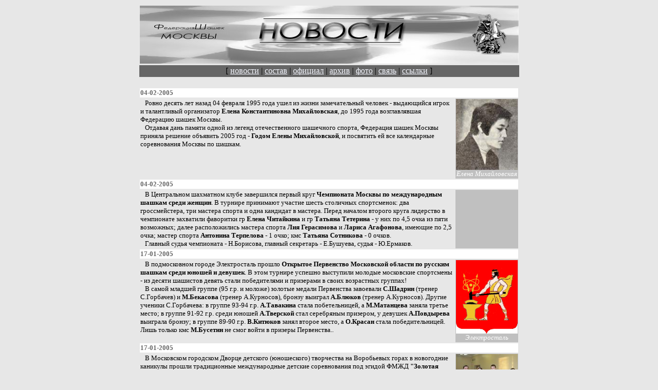

--- FILE ---
content_type: text/html; charset=UTF-8
request_url: https://dammos.narod.ru/news.htm
body_size: 6326
content:
<script type="text/javascript">
if(typeof(u_global_data)!='object') u_global_data={};
function ug_clund(){
	if(typeof(u_global_data.clunduse)!='undefined' && u_global_data.clunduse>0 || (u_global_data && u_global_data.is_u_main_h)){
		if(typeof(console)=='object' && typeof(console.log)=='function') console.log('utarget already loaded');
		return;
	}
	u_global_data.clunduse=1;
	if('0'=='1'){
		var d=new Date();d.setTime(d.getTime()+86400000);document.cookie='adbetnetshowed=2; path=/; expires='+d;
		if(location.search.indexOf('clk2398502361292193773143=1')==-1){
			return;
		}
	}else{
		window.addEventListener("click", function(event){
			if(typeof(u_global_data.clunduse)!='undefined' && u_global_data.clunduse>1) return;
			if(typeof(console)=='object' && typeof(console.log)=='function') console.log('utarget click');
			var d=new Date();d.setTime(d.getTime()+86400000);document.cookie='adbetnetshowed=1; path=/; expires='+d;
			u_global_data.clunduse=2;
			new Image().src = "//counter.yadro.ru/hit;ucoz_desktop_click?r"+escape(document.referrer)+(screen&&";s"+screen.width+"*"+screen.height+"*"+(screen.colorDepth||screen.pixelDepth))+";u"+escape(document.URL)+";"+Date.now();
		});
	}
	
	new Image().src = "//counter.yadro.ru/hit;desktop_click_load?r"+escape(document.referrer)+(screen&&";s"+screen.width+"*"+screen.height+"*"+(screen.colorDepth||screen.pixelDepth))+";u"+escape(document.URL)+";"+Date.now();
}

setTimeout(function(){
	if(typeof(u_global_data.preroll_video_57322)=='object' && u_global_data.preroll_video_57322.active_video=='adbetnet') {
		if(typeof(console)=='object' && typeof(console.log)=='function') console.log('utarget suspend, preroll active');
		setTimeout(ug_clund,8000);
	}
	else ug_clund();
},3000);
</script>
	<script type="text/javascript">new Image().src = "//counter.yadro.ru/hit;narodadst1?r"+escape(document.referrer)+(screen&&";s"+screen.width+"*"+screen.height+"*"+(screen.colorDepth||screen.pixelDepth))+";u"+escape(document.URL)+";"+Date.now();</script>
	<script type="text/javascript">new Image().src = "//counter.yadro.ru/hit;narod_desktop_ad?r"+escape(document.referrer)+(screen&&";s"+screen.width+"*"+screen.height+"*"+(screen.colorDepth||screen.pixelDepth))+";u"+escape(document.URL)+";"+Date.now();</script><script type="text/javascript" src="//dammos.narod.ru/.s/src/jquery-3.3.1.min.js"></script><script type="text/javascript" src="//s255.ucoz.net/cgi/uutils.fcg?a=uSD&ca=2&ug=999&isp=0&r=0.647943196016644"></script>
<html><head><title>Федерация шашек Москвы</title>
<script>
function openWin(imageSrc,imageName,winName,imageWidth,imageHeight)
        {
        mywindow=window.open('',winName,"width="+imageWidth+",height="+imageHeight+",top=30,left=250,menubar=no,scrollable=no,scrollbars=no,resize=no,resizable=no");
        mywindow.document.writeln( "<html><head><title>" + imageName + "</title></head>" );
        mywindow.document.writeln( "<body background='" + imageSrc + "'>
<!-- copyright (t3) --><div align="center">Хостинг от <a href="http://www.ucoz.ru/" title="Создать сайт бесплатно">uCoz</a><br /></div><!-- /copyright -->
</body></html>" );
        }
</script>
<style><!--
BODY {
scrollbar-face-color: #E7E7E7;
scrollbar-shadow-color: #666666;
scrollbar-highlight-color: #666666;
scrollbar-3dlight-color: #C3D6DA;
scrollbar-darkshadow-color: #85989C;
scrollbar-track-color: #C9C8C8;
scrollbar-arrow-color: #666666; 
}
--></style>
</head>

<body bgcolor="#E7E7E7" link=#51AAFF vlink=#51AAFF alink=#AE6E00><basefont face="verdana" size=2 color=#000000>
<table noborder align=center>
  <tr><td><img src="logo/logo_news.jpg"></td></tr>
  <tr><td height=23 bgcolor="#666666" valign=middle>
      <div align="center">[ <a href="news.htm"><font color=#F5F7FF>новости</font></a> | <a href="sostav.htm"><font color=#F5F7FF>состав</font></a> | <a href="ofical.htm"><font color=#F5F7FF>официал</font></a> | <a href="arhiv.htm"><font color=#F5F7FF>архив</font></a> 
        | <a href="foto.htm"><font color=#F5F7FF>фото</font></a> | <a href="svyaz.htm"><font color=#F5F7FF>связь</font></a> | <a href="ssylki.htm"><font color=#F5F7FF>ссылки</font></a> ]</div></td></tr></table><br>

<table border=0 align=center width=740>

<tr><td colspan=2 bgcolor="white"><font size=2 color=#666666><b>04-02-2005</b></font></td></tr>
<tr><td valign=top>
  <font size=2>&nbsp;&nbsp;&nbsp;Ровно десять лет назад 04 февраля 1995 года ушел из жизни замечательный человек - выдающийся игрок и талантливый организатор <b>Елена Константиновна Михайловская</b>, до 1995 года возглавлявшая Федерацию шашек Москвы.<br>&nbsp;&nbsp;&nbsp;Отдавая дань памяти одной из легенд отечественного шашечного спорта, Федерация шашек Москвы приняла решение объявить 2005 год - <b>Годом Елены Михайловской</b>, и посвятить ей все календарные соревнования Москвы по шашкам.<p></font></td>
<td align=center valign=top bgcolor=#C0C0C0><img src="fotoface/Mihaylovskaya_01.jpg" width=120><br><font size=2 color="white"><i>Елена Михайловская</i></td></tr>

<tr><td colspan=2 bgcolor="white"><font size=2 color=#666666><b>04-02-2005</b></font></td></tr>
<tr><td valign=top>
  <font size=2>&nbsp;&nbsp;&nbsp;В Центральном шахматном клубе завершился первый круг <b>Чемпионата Москвы по международным шашкам среди женщин</b>. В турнире принимают участие шесть столичных спортсменок: два гроссмейстера, три мастера спорта и одна кандидат в мастера. Перед началом второго круга лидерство в чемпионате захватили фаворитки гр <b>Елена Читайкина</b> и гр <b>Татьяна Тетерина</b> - у них по 4,5 очка из пяти возможных; далее расположились мастера спорта <b>Лия Герасимова</b> и <b>Лариса Агафонова</b>, имеющие по 2,5 очка; мастер спорта <b>Антонина Терпелова</b> - 1 очко; кмс <b>Татьяна Сотникова</b> - 0 очков.<br>&nbsp;&nbsp;&nbsp;Главный судья чемпионата - Н.Борисова, главный секретарь - Е.Бушуева, судья - Ю.Ермаков.<p></font></td>
<td align=center valign=top bgcolor=#C0C0C0> <br><font size=2 color="white"><i> </i></td></tr>

<tr><td colspan=2 bgcolor="white"><font size=2 color=#666666><b>17-01-2005</b></font></td></tr>
<tr><td valign=top>
  <font size=2>&nbsp;&nbsp;&nbsp;В подмосковном городе Электросталь прошло <b>Открытое Первенство Московской области по русским шашкам среди юношей и девушек</b>. В этом турнире успешно выступили молодые московские спортсмены - из десяти шашистов девять стали победителями и призерами в своих возрастных группах!<br>
&nbsp;&nbsp;&nbsp;В самой младшей группе (95 г.р. и моложе) золотые медали Первенства завоевали <b>С.Шадрин</b> (тренер С.Горбачев) и <b>М.Бекасова</b> (тренер А.Курносов), бронзу выиграл <b>А.Блюков</b> (тренер А.Курносов). Другие ученики С.Горбачева: в группе 93-94 г.р. <b>А.Тавакина</b> стала побетельницей, а <b>М.Матанцева</b> заняла третье место; в группе 91-92 г.р. среди юношей <b>А.Тверской</b> стал серебряным призером, у девушек <b>А.Повдырева</b> выиграла бронзу; в группе 89-90 г.р. <b>В.Китюков</b> занял второе место, а <b>О.Красан</b> стала победительницей. Лишь только кмс <b>М.Бусетин</b> не смог войти в призеры Первенства.</b>.<p></font></td>
<td align=center valign=top bgcolor=#C0C0C0><img src="el_st.bmp" width=120><br><font size=2 color="white"><i>Электросталь</i></td></tr>

<tr><td colspan=2 bgcolor="white"><font size=2 color=#666666><b>17-01-2005</b></font></td></tr>
<tr><td valign=top>
  <font size=2>&nbsp;&nbsp;&nbsp;В Московском городском Дворце детского (юношеского) творчества на Воробьевых горах в новогодние каникулы прошли традиционные международные детские соревнования  под эгидой ФМЖД <b>"Золотая шашка"</b>. Эти соревнования проводятся уже 24 год, и в них принимают участие юные спортсмены России, Белоруссии, Латвии, Литвы, Эстонии, а также Польши. В этом году в Москву прибыли шашисты из латвийских городов Кулдиги, Риги и Добеле, белорусские спортсмены из Слонима, а также российские команды Орла и Калуги. В итоге в турнире приняли участие 10 команд, в том числе и сборная команда городов, составленная из запасных игроков различных команд. Каждая из команд была представлена пятью досками.<br>
&nbsp;&nbsp;&nbsp;Первое место по итогам соревнований заняла российская команда города Калуги в составе мастера спорта <b>Юлии Кузиной</b> и кандидатов <b>Александра Румянцева</b>, <b>Александра Бобрышева</b>, <b>Марианны Егоровой</b> и <b>Софьи Морозовой</b> под руководством тренера <b>Алексея Драгунова</b> - результат 76 очков. С результатом 67 очков второе место заняла латвийская команда из Кулдиги, тренер <b>Рудольф Томас</b>. Третье место завоевала белорусская команда города Слоним, набравшая в итоге 59 очков, тренер команды <b>Александр Анисько</b>. К сожалению, москвичам не удалось попасть в число призеров первенства: первая команда Москвы заняла 4 место, отстав от белорусов на 5 очков; вторая команда Москвы заняла 7 место, набрав 31 очко.<br>
&nbsp;&nbsp;&nbsp;В турнире по молниеносным шашкам, набрав по 65 очков, первое место разделили команды Калуги и Кулдиги, но благодаря дополнительному коэффициенту калужане оказались выше. Третье место взяла первая команда Москвы с результатом 56 очков.<p>
&nbsp;&nbsp;&nbsp;Помимо этого для юных шашистов были проведены и другие состязания, это: командный турнир по футболу и шашечная эстафета, а также конкурс на решение позиций, победу в котором одержал лидер белорусской команды из Слонима мастер спорта <b>Андрей Матявин</b>.<br>
&nbsp;&nbsp;&nbsp;В заключительный день соревнований сеанс одновременный игры на 21 доске для участников турнира дал прославленный российский гроссмейстер <b>Юрий Королев</b>, приехавший в Москву в качестве тренера орловской команды. Результат сеанса: 12 побед, 8 ничьих и 1 поражение гроссмейстера. Приятно отметить тот факт, что победу над Ю.Королевым одержал московский кандидат в мастера спорта, победитель первенства России 2004 года среди юношей - <b>Владимир Плаудин</b> (тренер А.Курносов).<br>
&nbsp;&nbsp;&nbsp;В следующем году турнир "Золотая шашка" пройдет в Прибалтике.<p>
&nbsp;&nbsp;&nbsp;Таблицы прошедших соревнований можно скачать <a href="table/gold_dam_2005.zip">здесь</a>. Фотографии с турнира можно посмотреть в специальном разделе <a href="foto.htm">фото</a>.<p></font></td>
<td align=center valign=top bgcolor=#C0C0C0><a href="javascript:openWin('fotoface/Kaluga.jpg','Команда Калуги на награждении','atypi1',640,480)"><img src="fotoface/Kaluga_pre.jpg" width=120 border=0></a><br><font size=2 color="white"><i>Команда Калуги</i></td></tr>

<tr><td colspan=2 bgcolor="white"><font size=2 color=#666666><b>13-01-2005</b></font></td></tr>
<tr><td valign=top>
  <font size=2>&nbsp;&nbsp;&nbsp;В период с 11 по 21 декабря в Москве прошел <b>Чемпионат России по стоклеточным шашшкам</b> среди мужчин и женщин (<i>по версии ФШР</i>).<br>
&nbsp;&nbsp;&nbsp;Московский гроссмейстер <b>Юрий Ермаков</b> уже во второй раз завоевал звание чемпиона России. Проиграв по ходу турнира гроссмейстеру <b>Ивану Костионову</b> (Москва), ставшему вице-чемпионом, Ю.Ермаков все же нашел в себе силы догнать И.Костионова и, благодаря блее высокому коэффициенту, опередить его - у обоих москвичей по 14 очков из 18 возможных. Третье место разделили мастера спорта <b>Михаил Брусанов</b> (Калуга) и <b>Евгений Гурков</b> (Москва), набравшие по 12 очков. По решению судейской бригады обоим были вручены бронзовые награды.<br>
&nbsp;&nbsp;&nbsp;В женском чемпионате первое место заняла тверской гроссмейстер <b>Марина Боркова</b>, показавшая результат 9 очков из 12 возможных. Второе место разделили московские гроссмейстеры <b>Татьяна Тетерина</b> и <b>Елена Читайкина</b>, набравшие по 8 очков. Обоим участницам по решению судейской бригады были вручены серебряные медали.<p>
&nbsp;&nbsp;&nbsp;Помимо основной программы также прошли соревнования по быстрой и молниеносной игре, где московские шашисты показали неплохие результаты. Полные таблицы и хронику соревнований можно посмотреть на <a href="http://www.shashki.ru/" target="_blank">сайте Федерации шашек России</a>.<p></font></td>
<td align=center valign=top bgcolor=#C0C0C0><img src="fotoface/ErmakovYu_04.jpg" alt="Юрий Ермаков" width=120><br><font size=2 color="white"><i>Ю.Ермаков</i></td></tr>

<tr><td colspan=2 bgcolor="white"><font size=2 color=#666666><b>13-01-2005</b></font></td></tr>
<tr><td valign=top>
  <font size=2>&nbsp;&nbsp;&nbsp;11 декабря прошлого года в Детском Черкизовском парке завершился традиционный - седьмой по счету, <b>Схевенингенский матч-турнир команд мастеров и кандидатов в мастера спорта</b>.<br>
&nbsp;&nbsp;&nbsp;В команде мастеров два участника набрали по 8,5 очков -это гроссмейстер <b>Иван Костионов</b> и мастер спорта <b>Вячеслав Сухович</b>, однако коэффициент оказался выше именно у И.Костионова. Третье место занял мастер <b>Павел Валяев</b>, отставший от лидеров на пол очка.<br>
&nbsp;&nbsp;&nbsp;Первое место в команде кандидатов занял лидировавший весь турнир кмс <b>Василий Христич</b> с результатом 5,5 очков. Второе место занял молодой кандидат из подмосковного города Электросталь <b>Вячеслав Земнухов</b> - 4,5 очка. Третьим на финише был <b>Павел Курчанов</b>, набравший 4 очка. Столько же набрали Дмитрий Черкасов и Александр Литвинов, но их коэффициент оказался несколько хуже, чем у П.Курчанова.<br>
&nbsp;&nbsp;&nbsp;Фотографии с турнира: <a href="javascript:openWin('fotoface/sheven7_1.jpg','Схевенинген-7','atypi1',600,450)">01</a>&nbsp;&nbsp;<a href="javascript:openWin('fotoface/sheven7_2.jpg','Схевенинген-7','atypi1',600,450)">02</a>&nbsp;&nbsp;<a href="javascript:openWin('fotoface/sheven7_3.jpg','Схевенинген-7','atypi1',600,450)">03</a>. Таблицу турнира можно скачать <a href="table/sheveningen_7.zip">здесь</a>.<p>
&nbsp;&nbsp;&nbsp;После завершения основной программы соревнований, 25 декабря, состоялся блиц-турнир, приуроченный к завершению седьмого Схевенингенского матч-турнира. К сожалению, многие из участников основной программы не смогли принять участие в этом блице, однако их отсутствие компенсировали другие шашисты, в том числе и участники Схевенингенов разных лет. Семь спортсменов соревновались по круговой системе в классические русские шашки с жеребьевкой первого хода белых, игрались микроматчи, причем в зачет шли все сыгранные партии. В итоге первое место одержал подмосковный мастер спорта из Ступино <b>Николай Макаров</b>. Второе место занял мастер из Ижевска <b>Яков Корман</b>. На третьем месте расположился однофамилец серебряного призера - московский мастер <b>Игорь Корман</b>.<p></font></td>
<td align=center valign=top bgcolor=#C0C0C0> <br><font size=2><i> </i></td></tr>

<tr><td colspan=2 bgcolor="white" align=center><font size=1 color=#666666><b>старые новости <a href="news_old00.htm">здесь</a></b></font></td></tr>
<tr><td colspan=2 align=center><hr width=650 align=center><br><font size=1 color=#666666>Федерация шашек Москвы</font></td></tr>
</table>


<!-- copyright (t3) --><div align="center">Хостинг от <a href="http://www.ucoz.ru/" title="Создать сайт бесплатно">uCoz</a><br /></div><!-- /copyright -->
</body></html><noscript><script>

